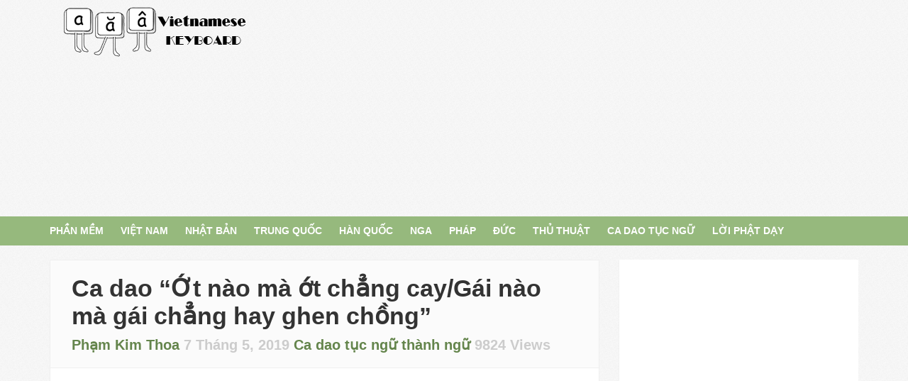

--- FILE ---
content_type: text/html; charset=UTF-8
request_url: https://gotiengviet.com.vn/ca-dao-ot-nao-ma-ot-chang-cay-gai-nao-ma-gai-chang-hay-ghen-chong/
body_size: 13747
content:
<!DOCTYPE html>
<html lang="vi">
    <head>
        <meta charset="UTF-8">
		<link rel="alternate" href="https://gotiengviet.com.vn" hreflang="vi-vn" />
		<meta name="viewport" content="initial-scale=1.0, width=device-width" />
        <title>Ca dao “Ớt nào mà ớt chẳng cay/Gái nào mà gái chẳng hay ghen chồng” - Gõ Tiếng Việt</title>
        <link rel="profile" href="https://gmpg.org/xfn/11" />
		<link rel="icon" type="image/png" href="https://gotiengviet.com.vn/wp-content/themes/d4jtheme/images/favicon.png">
		<link rel="stylesheet" type="text/css" media="all" href="https://gotiengviet.com.vn/wp-content/themes/d4jtheme/style.css" />
                <meta name='robots' content='index, follow, max-image-preview:large, max-snippet:-1, max-video-preview:-1' />
	<style>img:is([sizes="auto" i], [sizes^="auto," i]) { contain-intrinsic-size: 3000px 1500px }</style>
	
	<!-- This site is optimized with the Yoast SEO plugin v24.5 - https://yoast.com/wordpress/plugins/seo/ -->
	<link rel="canonical" href="https://gotiengviet.com.vn/ca-dao-ot-nao-ma-ot-chang-cay-gai-nao-ma-gai-chang-hay-ghen-chong/" />
	<meta property="og:locale" content="vi_VN" />
	<meta property="og:type" content="article" />
	<meta property="og:title" content="Ca dao “Ớt nào mà ớt chẳng cay/Gái nào mà gái chẳng hay ghen chồng” - Gõ Tiếng Việt" />
	<meta property="og:description" content="“Ớt nào mà ớt chẳng cay   Gái nào mà gái chẳng hay ghen chồng” Từ xưa đến nay, chuyện ghen tuông của nhi nữ cũng xem như là một chuyện thường tình, không có gì là lạ. Bởi người phụ nữ khi yêu thường đặt hết lòng dạ của mình vào người đàn ông, [&hellip;]" />
	<meta property="og:url" content="https://gotiengviet.com.vn/ca-dao-ot-nao-ma-ot-chang-cay-gai-nao-ma-gai-chang-hay-ghen-chong/" />
	<meta property="og:site_name" content="Gõ Tiếng Việt" />
	<meta property="article:published_time" content="2019-05-07T09:00:44+00:00" />
	<meta property="og:image" content="https://gotiengviet.com.vn/wp-content/uploads/2019/05/2019-05-07_091006-500x261.png" />
	<meta property="og:image:width" content="500" />
	<meta property="og:image:height" content="261" />
	<meta property="og:image:type" content="image/png" />
	<meta name="author" content="Phạm Kim Thoa" />
	<meta name="twitter:card" content="summary_large_image" />
	<meta name="twitter:label1" content="Được viết bởi" />
	<meta name="twitter:data1" content="Phạm Kim Thoa" />
	<meta name="twitter:label2" content="Ước tính thời gian đọc" />
	<meta name="twitter:data2" content="10 phút" />
	<script type="application/ld+json" class="yoast-schema-graph">{"@context":"https://schema.org","@graph":[{"@type":"Article","@id":"https://gotiengviet.com.vn/ca-dao-ot-nao-ma-ot-chang-cay-gai-nao-ma-gai-chang-hay-ghen-chong/#article","isPartOf":{"@id":"https://gotiengviet.com.vn/ca-dao-ot-nao-ma-ot-chang-cay-gai-nao-ma-gai-chang-hay-ghen-chong/"},"author":{"name":"Phạm Kim Thoa","@id":"https://gotiengviet.com.vn/#/schema/person/42182b2651b98458374a4bdb7b752f8c"},"headline":"Ca dao “Ớt nào mà ớt chẳng cay/Gái nào mà gái chẳng hay ghen chồng”","datePublished":"2019-05-07T09:00:44+00:00","mainEntityOfPage":{"@id":"https://gotiengviet.com.vn/ca-dao-ot-nao-ma-ot-chang-cay-gai-nao-ma-gai-chang-hay-ghen-chong/"},"wordCount":1982,"publisher":{"@id":"https://gotiengviet.com.vn/#/schema/person/250ad51285d7f6f7cb5e4ce549108fb9"},"image":{"@id":"https://gotiengviet.com.vn/ca-dao-ot-nao-ma-ot-chang-cay-gai-nao-ma-gai-chang-hay-ghen-chong/#primaryimage"},"thumbnailUrl":"https://gotiengviet.com.vn/wp-content/uploads/2019/05/2019-05-07_091006.png","keywords":["ca dao","thành ngữ","tục ngữ"],"articleSection":["Ca dao tục ngữ thành ngữ"],"inLanguage":"vi"},{"@type":"WebPage","@id":"https://gotiengviet.com.vn/ca-dao-ot-nao-ma-ot-chang-cay-gai-nao-ma-gai-chang-hay-ghen-chong/","url":"https://gotiengviet.com.vn/ca-dao-ot-nao-ma-ot-chang-cay-gai-nao-ma-gai-chang-hay-ghen-chong/","name":"Ca dao “Ớt nào mà ớt chẳng cay/Gái nào mà gái chẳng hay ghen chồng” - Gõ Tiếng Việt","isPartOf":{"@id":"https://gotiengviet.com.vn/#website"},"primaryImageOfPage":{"@id":"https://gotiengviet.com.vn/ca-dao-ot-nao-ma-ot-chang-cay-gai-nao-ma-gai-chang-hay-ghen-chong/#primaryimage"},"image":{"@id":"https://gotiengviet.com.vn/ca-dao-ot-nao-ma-ot-chang-cay-gai-nao-ma-gai-chang-hay-ghen-chong/#primaryimage"},"thumbnailUrl":"https://gotiengviet.com.vn/wp-content/uploads/2019/05/2019-05-07_091006.png","datePublished":"2019-05-07T09:00:44+00:00","breadcrumb":{"@id":"https://gotiengviet.com.vn/ca-dao-ot-nao-ma-ot-chang-cay-gai-nao-ma-gai-chang-hay-ghen-chong/#breadcrumb"},"inLanguage":"vi","potentialAction":[{"@type":"ReadAction","target":["https://gotiengviet.com.vn/ca-dao-ot-nao-ma-ot-chang-cay-gai-nao-ma-gai-chang-hay-ghen-chong/"]}]},{"@type":"ImageObject","inLanguage":"vi","@id":"https://gotiengviet.com.vn/ca-dao-ot-nao-ma-ot-chang-cay-gai-nao-ma-gai-chang-hay-ghen-chong/#primaryimage","url":"https://gotiengviet.com.vn/wp-content/uploads/2019/05/2019-05-07_091006.png","contentUrl":"https://gotiengviet.com.vn/wp-content/uploads/2019/05/2019-05-07_091006.png","width":800,"height":600,"caption":"“Ớt nào mà ớt chẳng cay/Gái nào mà gái chẳng hay ghen chồng”"},{"@type":"BreadcrumbList","@id":"https://gotiengviet.com.vn/ca-dao-ot-nao-ma-ot-chang-cay-gai-nao-ma-gai-chang-hay-ghen-chong/#breadcrumb","itemListElement":[{"@type":"ListItem","position":1,"name":"Home","item":"https://gotiengviet.com.vn/"},{"@type":"ListItem","position":2,"name":"Ca dao “Ớt nào mà ớt chẳng cay/Gái nào mà gái chẳng hay ghen chồng”"}]},{"@type":"WebSite","@id":"https://gotiengviet.com.vn/#website","url":"https://gotiengviet.com.vn/","name":"Gõ Tiếng Việt","description":"Tiếng Việt cho Windows, Mac OS X, Linux, Android, Windows Phone","publisher":{"@id":"https://gotiengviet.com.vn/#/schema/person/250ad51285d7f6f7cb5e4ce549108fb9"},"potentialAction":[{"@type":"SearchAction","target":{"@type":"EntryPoint","urlTemplate":"https://gotiengviet.com.vn/?s={search_term_string}"},"query-input":{"@type":"PropertyValueSpecification","valueRequired":true,"valueName":"search_term_string"}}],"inLanguage":"vi"},{"@type":["Person","Organization"],"@id":"https://gotiengviet.com.vn/#/schema/person/250ad51285d7f6f7cb5e4ce549108fb9","name":"admin","image":{"@type":"ImageObject","inLanguage":"vi","@id":"https://gotiengviet.com.vn/#/schema/person/image/","url":"https://secure.gravatar.com/avatar/6c99874f75cccd390c6e4303a3653bda?s=96&d=mm&r=g","contentUrl":"https://secure.gravatar.com/avatar/6c99874f75cccd390c6e4303a3653bda?s=96&d=mm&r=g","caption":"admin"},"logo":{"@id":"https://gotiengviet.com.vn/#/schema/person/image/"},"description":"Lamvt - Tên thật là Vũ Thành Lâm năm sinh 197x tại xã Đại Đồng - huyện Thạch Thất - Hà Tây quê lụa. Yêu Joomla, thích WordPress và đam mê SEO, từng là GMOD của cộng đồng Joomla Việt, Admin của Thế giới SEO, thành viên tích cực trong Group WordPress Hà Nội"},{"@type":"Person","@id":"https://gotiengviet.com.vn/#/schema/person/42182b2651b98458374a4bdb7b752f8c","name":"Phạm Kim Thoa","image":{"@type":"ImageObject","inLanguage":"vi","@id":"https://gotiengviet.com.vn/#/schema/person/image/","url":"https://secure.gravatar.com/avatar/cfda3b1214460f6d7babb8330cf23119?s=96&d=mm&r=g","contentUrl":"https://secure.gravatar.com/avatar/cfda3b1214460f6d7babb8330cf23119?s=96&d=mm&r=g","caption":"Phạm Kim Thoa"},"sameAs":["http://Lamvt.vn"],"url":"https://gotiengviet.com.vn/author/thoaptk/"}]}</script>
	<!-- / Yoast SEO plugin. -->


<link rel='stylesheet' id='wp-block-library-css' href='https://gotiengviet.com.vn/wp-includes/css/dist/block-library/style.min.css?ver=6.7.2' type='text/css' media='all' />
<style id='classic-theme-styles-inline-css' type='text/css'>
/*! This file is auto-generated */
.wp-block-button__link{color:#fff;background-color:#32373c;border-radius:9999px;box-shadow:none;text-decoration:none;padding:calc(.667em + 2px) calc(1.333em + 2px);font-size:1.125em}.wp-block-file__button{background:#32373c;color:#fff;text-decoration:none}
</style>
<link rel='stylesheet' id='wp-faq-schema-jquery-ui-css' href='https://gotiengviet.com.vn/wp-content/plugins/faq-schema-for-pages-and-posts//css/jquery-ui.css?ver=2.0.0' type='text/css' media='all' />
<link rel='stylesheet' id='kk-star-ratings-css' href='https://gotiengviet.com.vn/wp-content/plugins/kk-star-ratings/src/core/public/css/kk-star-ratings.min.css?ver=5.4.10.2' type='text/css' media='all' />
<link rel='stylesheet' id='toc-screen-css' href='https://gotiengviet.com.vn/wp-content/plugins/table-of-contents-plus/screen.min.css?ver=2411.1' type='text/css' media='all' />
<style id='toc-screen-inline-css' type='text/css'>
div#toc_container {width: 100%;}
</style>
<script type="text/javascript" src="https://gotiengviet.com.vn/wp-includes/js/jquery/jquery.min.js?ver=3.7.1" id="jquery-core-js"></script>
<script type="application/ld+json">{
    "@context": "https://schema.org/",
    "@type": "CreativeWorkSeries",
    "name": "Ca dao “Ớt nào mà ớt chẳng cay/Gái nào mà gái chẳng hay ghen chồng”",
    "aggregateRating": {
        "@type": "AggregateRating",
        "ratingValue": "4.2",
        "bestRating": "5",
        "ratingCount": "5"
    }
}</script><script type="text/javascript">
(function(url){
	if(/(?:Chrome\/26\.0\.1410\.63 Safari\/537\.31|WordfenceTestMonBot)/.test(navigator.userAgent)){ return; }
	var addEvent = function(evt, handler) {
		if (window.addEventListener) {
			document.addEventListener(evt, handler, false);
		} else if (window.attachEvent) {
			document.attachEvent('on' + evt, handler);
		}
	};
	var removeEvent = function(evt, handler) {
		if (window.removeEventListener) {
			document.removeEventListener(evt, handler, false);
		} else if (window.detachEvent) {
			document.detachEvent('on' + evt, handler);
		}
	};
	var evts = 'contextmenu dblclick drag dragend dragenter dragleave dragover dragstart drop keydown keypress keyup mousedown mousemove mouseout mouseover mouseup mousewheel scroll'.split(' ');
	var logHuman = function() {
		if (window.wfLogHumanRan) { return; }
		window.wfLogHumanRan = true;
		var wfscr = document.createElement('script');
		wfscr.type = 'text/javascript';
		wfscr.async = true;
		wfscr.src = url + '&r=' + Math.random();
		(document.getElementsByTagName('head')[0]||document.getElementsByTagName('body')[0]).appendChild(wfscr);
		for (var i = 0; i < evts.length; i++) {
			removeEvent(evts[i], logHuman);
		}
	};
	for (var i = 0; i < evts.length; i++) {
		addEvent(evts[i], logHuman);
	}
})('//gotiengviet.com.vn/?wordfence_lh=1&hid=4A750948D628156FC63054CF990941CC');
</script><noscript><style>.perfmatters-lazy[data-src]{display:none !important;}</style></noscript>        <script async src="https://pagead2.googlesyndication.com/pagead/js/adsbygoogle.js?client=ca-pub-6202613277450580"
     crossorigin="anonymous"></script>
		<script async custom-element="amp-auto-ads"
		        src="https://cdn.ampproject.org/v0/amp-auto-ads-0.1.js">
		</script>
    </head>
	<body data-rsssl=1>
	<amp-auto-ads type="adsense"
	        data-ad-client="ca-pub-6202613277450580">
	</amp-auto-ads>
		<div class="container logo-search">
			<div class="row">
				<div class="fivecol logo">
					<h1><a href="/">Gõ Tiếng Việt</a></h1>
				</div>
				<div class="elevencol search-desktop last">
				<script async src="//pagead2.googlesyndication.com/pagead/js/adsbygoogle.js"></script>
				<!-- gotiengviet_banner -->
				<ins class="adsbygoogle"
				     style="display:block"
				     data-ad-client="ca-pub-6202613277450580"
				     data-ad-slot="8921498990"
				     data-ad-format="auto"></ins>
				<script>
				(adsbygoogle = window.adsbygoogle || []).push({});
				</script>
				
					<!--<form action="https://www.google.com" id="cse-search-box" target="_blank">
					  <div>
						<input type="hidden" name="cx" value="partner-pub-6202613277450580:cionanmhsc8" />
						<input type="hidden" name="ie" value="UTF-8" />
						<input type="text" name="q" size="31" />
						<input type="submit" name="sa" value="Search" />
					  </div>
					</form>

					<script type="text/javascript" src="https://www.google.com/coop/cse/brand?form=cse-search-box&amp;lang=en"></script>-->

				</div>
			</div>
		</div>
		<div class="container navigation">
			<div class="row">
				<div class="col nav">
					<ul id="menu-main-menu" class="menu"><li id="menu-item-8131-12" class="menu-item menu-item-type-taxonomy menu-item-object-category"><a href="https://gotiengviet.com.vn/category/phan-mem/"><strong>Phần mềm</strong></a></li>
<li id="menu-item-820-22" class="menu-item menu-item-type-taxonomy menu-item-object-category"><a title="Phần mềm gõ tiếng Việt" href="https://gotiengviet.com.vn/category/phan-mem-go-tieng-viet/"><strong>Việt Nam</strong></a></li>
<li id="menu-item-1218-19" class="menu-item menu-item-type-taxonomy menu-item-object-category"><a title="Phần mềm gõ tiếng Nhật" href="https://gotiengviet.com.vn/category/phan-mem-go-tieng-nhat/"><strong>Nhật Bản</strong></a></li>
<li id="menu-item-7380-21" class="menu-item menu-item-type-taxonomy menu-item-object-category"><a title="Phần mềm gõ tiếng Trung" href="https://gotiengviet.com.vn/category/phan-mem-go-tieng-trung/"><strong>Trung Quốc</strong></a></li>
<li id="menu-item-3265-17" class="menu-item menu-item-type-taxonomy menu-item-object-category"><a title="Phần mềm gõ tiếng Hàn" href="https://gotiengviet.com.vn/category/phan-mem-go-tieng-han/"><strong>Hàn Quốc</strong></a></li>
<li id="menu-item-4918-18" class="menu-item menu-item-type-taxonomy menu-item-object-category"><a title="Phần mềm gõ tiếng Nga" href="https://gotiengviet.com.vn/category/phan-mem-go-tieng-nga/"><strong>Nga</strong></a></li>
<li id="menu-item-5654-20" class="menu-item menu-item-type-taxonomy menu-item-object-category"><a title="Phần mềm gõ tiếng Pháp" href="https://gotiengviet.com.vn/category/phan-mem-go-tieng-phap/"><strong>Pháp</strong></a></li>
<li id="menu-item-6453-23" class="menu-item menu-item-type-taxonomy menu-item-object-category"><a title="Phần mềm gõ tiếng Đức" href="https://gotiengviet.com.vn/category/phan-mem-go-tieng-duc/"><strong>Đức</strong></a></li>
<li id="menu-item-1781-420" class="menu-item menu-item-type-taxonomy menu-item-object-category"><a href="https://gotiengviet.com.vn/category/thu-thuat/"><strong>Thủ thuật</strong></a></li>
<li id="menu-item-7023-7558" class="menu-item menu-item-type-taxonomy menu-item-object-category current-post-ancestor current-menu-parent current-post-parent"><a href="https://gotiengviet.com.vn/category/ca-dao-tuc-ngu-thanh-ngu/"><strong>Ca dao tục ngữ</strong></a></li>
<li id="menu-item-8535-11466" class="menu-item menu-item-type-taxonomy menu-item-object-category"><a href="https://gotiengviet.com.vn/category/loi-phat-day/"><strong>Lời Phật dạy</strong></a></li>
</ul><div class="menu-main-menu-container"><div class="mobile-menu"><form><select onchange="if (this.value) window.location.href=this.value"><option value="https://gotiengviet.com.vn">Select menu</option><option  value="https://gotiengviet.com.vn/category/phan-mem/">Phần mềm</option>
<option  value="https://gotiengviet.com.vn/category/phan-mem-go-tieng-viet/">Việt Nam</option>
<option  value="https://gotiengviet.com.vn/category/phan-mem-go-tieng-nhat/">Nhật Bản</option>
<option  value="https://gotiengviet.com.vn/category/phan-mem-go-tieng-trung/">Trung Quốc</option>
<option  value="https://gotiengviet.com.vn/category/phan-mem-go-tieng-han/">Hàn Quốc</option>
<option  value="https://gotiengviet.com.vn/category/phan-mem-go-tieng-nga/">Nga</option>
<option  value="https://gotiengviet.com.vn/category/phan-mem-go-tieng-phap/">Pháp</option>
<option  value="https://gotiengviet.com.vn/category/phan-mem-go-tieng-duc/">Đức</option>
<option  value="https://gotiengviet.com.vn/category/thu-thuat/">Thủ thuật</option>
<option  value="https://gotiengviet.com.vn/category/ca-dao-tuc-ngu-thanh-ngu/">Ca dao tục ngữ</option>
<option  value="https://gotiengviet.com.vn/category/loi-phat-day/">Lời Phật dạy</option>
</select></form></div></div>				</div>
			</div>
		</div>	<div class="container main">
		<div class="row single_content">
			<div class="col middle-column">
									<div class="article">
						<div class="article-heading">
							<h2>Ca dao “Ớt nào mà ớt chẳng cay/Gái nào mà gái chẳng hay ghen chồng”</h2>
							<h3><a rel="nofollow" title="Posts by Phạm Kim Thoa" href="https://gotiengviet.com.vn/author/thoaptk/">Phạm Kim Thoa</a> <span datetime="7 Tháng 5, 2019" itemprop="datePublished">7 Tháng 5, 2019</span> <a href="https://gotiengviet.com.vn/category/ca-dao-tuc-ngu-thanh-ngu/" rel="category tag">Ca dao tục ngữ thành ngữ</a> 9824 Views</h3>
						</div>

						<div class="article-body">
							<div class="article-intro">
								<div class="tutorialimage">
									<script async src="//pagead2.googlesyndication.com/pagead/js/adsbygoogle.js"></script>
									<!-- GotiengViet -->
									<ins class="adsbygoogle"
										 style="display:block"
										 data-ad-client="ca-pub-6202613277450580"
										 data-ad-slot="3494626192"
										 data-ad-format="auto"></ins>
									<script>
									(adsbygoogle = window.adsbygoogle || []).push({});
									</script>
									
									
																		
								</div>
								

								

<div class="kk-star-ratings kksr-auto kksr-align-left kksr-valign-top"
    data-payload='{&quot;align&quot;:&quot;left&quot;,&quot;id&quot;:&quot;7794&quot;,&quot;slug&quot;:&quot;default&quot;,&quot;valign&quot;:&quot;top&quot;,&quot;ignore&quot;:&quot;&quot;,&quot;reference&quot;:&quot;auto&quot;,&quot;class&quot;:&quot;&quot;,&quot;count&quot;:&quot;5&quot;,&quot;legendonly&quot;:&quot;&quot;,&quot;readonly&quot;:&quot;&quot;,&quot;score&quot;:&quot;4.2&quot;,&quot;starsonly&quot;:&quot;&quot;,&quot;best&quot;:&quot;5&quot;,&quot;gap&quot;:&quot;2&quot;,&quot;greet&quot;:&quot;&quot;,&quot;legend&quot;:&quot;4.2\/5 - (5 bình chọn)&quot;,&quot;size&quot;:&quot;24&quot;,&quot;title&quot;:&quot;Ca dao “Ớt nào mà ớt chẳng cay\/Gái nào mà gái chẳng hay ghen chồng”&quot;,&quot;width&quot;:&quot;108.2&quot;,&quot;_legend&quot;:&quot;{score}\/{best} - ({count} {votes})&quot;,&quot;font_factor&quot;:&quot;1.25&quot;}'>
            
<div class="kksr-stars">
    
<div class="kksr-stars-inactive">
            <div class="kksr-star" data-star="1" style="padding-right: 2px">
            

<div class="kksr-icon" style="width: 24px; height: 24px;"></div>
        </div>
            <div class="kksr-star" data-star="2" style="padding-right: 2px">
            

<div class="kksr-icon" style="width: 24px; height: 24px;"></div>
        </div>
            <div class="kksr-star" data-star="3" style="padding-right: 2px">
            

<div class="kksr-icon" style="width: 24px; height: 24px;"></div>
        </div>
            <div class="kksr-star" data-star="4" style="padding-right: 2px">
            

<div class="kksr-icon" style="width: 24px; height: 24px;"></div>
        </div>
            <div class="kksr-star" data-star="5" style="padding-right: 2px">
            

<div class="kksr-icon" style="width: 24px; height: 24px;"></div>
        </div>
    </div>
    
<div class="kksr-stars-active" style="width: 108.2px;">
            <div class="kksr-star" style="padding-right: 2px">
            

<div class="kksr-icon" style="width: 24px; height: 24px;"></div>
        </div>
            <div class="kksr-star" style="padding-right: 2px">
            

<div class="kksr-icon" style="width: 24px; height: 24px;"></div>
        </div>
            <div class="kksr-star" style="padding-right: 2px">
            

<div class="kksr-icon" style="width: 24px; height: 24px;"></div>
        </div>
            <div class="kksr-star" style="padding-right: 2px">
            

<div class="kksr-icon" style="width: 24px; height: 24px;"></div>
        </div>
            <div class="kksr-star" style="padding-right: 2px">
            

<div class="kksr-icon" style="width: 24px; height: 24px;"></div>
        </div>
    </div>
</div>
                

<div class="kksr-legend" style="font-size: 19.2px;">
            4.2/5 - (5 bình chọn)    </div>
    </div>
<p><strong>“Ớt nào mà ớt chẳng cay</strong></p>
<p><strong>  Gái nào mà gái chẳng hay ghen chồng”</strong></p>
<p>Từ xưa đến nay, chuyện ghen tuông của nhi nữ cũng xem như là một chuyện thường tình, không có gì là lạ. Bởi người phụ nữ khi yêu thường đặt hết lòng dạ của mình vào người đàn ông, có thương mới ghen và giữ gìn.</p>
<p>Nếu phát hiện chồng mình đang có tư tình với người khác, đố ai mà bình tĩnh cho được. Nếu thật sự có thể bình tĩnh đón nhận, hoặc là người đó quá lý lý hoặc là họ không thương. Thế mới nói, cô gái nào thật sự có tình cảm với chồng thì chắc chắn sẽ ghen thôi. Nhưng ghen nhiều hay ghen ít tùy vào tính cách mỗi người.</p>
<h2><strong>“Ớt nào mà ớt chẳng cay”</strong></h2>
<p>So sánh ớt cay với phụ nữ hay ghen thật sự là một so sánh hợp lý. Khi nhắc đến ớt, người ta đã nghĩ ngay đến vị cay nồng xé lưỡi của nó. Cũng như nhắc đến phụ nữ, chúng ta lại liên tưởng về sự đanh đá đỉnh điểm của phụ nữ hay ghen.</p>
<div id="attachment_7795" style="width: 810px" class="wp-caption aligncenter"><img fetchpriority="high" decoding="async" aria-describedby="caption-attachment-7795" class="size-full wp-image-7795" src="https://gotiengviet.com.vn/wp-content/uploads/2019/05/2019-05-07_091006.png" alt="“Ớt nào mà ớt chẳng cay/Gái nào mà gái chẳng hay ghen chồng”" width="800" height="600" srcset="https://gotiengviet.com.vn/wp-content/uploads/2019/05/2019-05-07_091006.png 800w, https://gotiengviet.com.vn/wp-content/uploads/2019/05/2019-05-07_091006-400x300.png 400w, https://gotiengviet.com.vn/wp-content/uploads/2019/05/2019-05-07_091006-768x576.png 768w" sizes="(max-width: 800px) 100vw, 800px" /><p id="caption-attachment-7795" class="wp-caption-text">“Ớt nào mà ớt chẳng cay/Gái nào mà gái chẳng hay ghen chồng”</p></div>
<p><strong>“Ớt nào mà ớt chẳng cay</strong></p>
<p><strong>  Gái nào mà gái chẳng hay ghen chồng”</strong></p>
<p>Phụ nữ chính là như vậy đấy. Lúc bình thường, họ dịu dàng và mềm mại nhưng khi đụng chuyện, họ lại dữ dằn hơn bất kì ai. Huống chi là động đến chuyện liên quan đến hạnh phúc gia đình của mình, họ lại càng phải mạnh mẽ đấu tranh hơn nữa. Bản chất của con người chúng ta là ít kỷ và phụ nữ cũng không ngoại lệ. Nhưng việc ghen tuông khi chồng mình có người khác là vô cùng chính đáng, cả pháp luật lẫn xã hội đều bảo vệ.</p>
<blockquote><p><strong>Xem thêm bài viết tham khảo</strong> <a href="https://gotiengviet.com.vn/ca-dao-rau-ram-dat-cung-de-bung-kho-trong-du-thuong-cho-lam-cung-chong-nguoi-ta/">“Rau răm đất cứng dễ bứng khó trồng/Dù thương cho lắm cũng chồng người ta”</a></p></blockquote>
<p>Tất cả mọi người trong trường hợp này đều phản ứng và mất lý trí chứ không riêng gì người phụ nữ. Thế mới nói, khi yêu rồi thì ai chẳng ghen dù là đàn ông hay phụ nữ. Đó giống như là một nhu cầu chính đáng của mỗi người và đấu tranh giành lại hạnh phúc của mình chẳng có gì là sai.</p>
<h3><strong>“Gái nào mà gái chẳng hay ghen chồng”</strong></h3>
<p>Đúng vậy, phần lớn người phụ nữ nào cũng có máu ghen trong người, giống như ớt nào cũng cay dù nhiều hay ít. Thử tưởng tượng, người mà từng hứa hẹn mặn nồng với mình nay lại như thế với một người khác thì ai mà không bức xúc. Trách người đàn ông thay lòng đổi dạ và trách người phụ nữ lang chạ chồng người. Cùng là phận phụ nữ với nhau nên thật đáng trách biết bao khi tự mình lại gây ra đau khổ cho mọi người phụ nữ khác.</p>
<p>Biết là không nên nhưng nhiều người lại nhân danh tình yêu để mong thoát khỏi sự chê trách của người đời và biến mình từ một tội nhân trở nên vô tội. Tình yêu khi sai người, sai thời điểm cũng trở nên một tình yêu sai trái. Tình cảm của hai người không cần ai chúc phúc nhưng đi ngược lại với chuẩn mực của đạo đức và xã hội thì đã là điều không nên rồi.</p>
<p>Dù nói thế nào, việc một người đàn ông hay phụ nữ ngoại tình là không đúng. Và càng sai hơn khi họ cứ mãi lún sâu vào mối tình ngang trái đó. Người phụ nữ hay ghen là chuyện bình thường và trong cơn ghen, họ mất lý trí nên thường gây ra những điều không tưởng. Khi phát hiện mình bị phản bội, có người đau khổ cũng có người phẫn nộ, hiếm lắm mới có người bình thản đón nhận. Nói chung, đừng để đàn bà ghen vì bạn không biết họ sẽ trở nên đáng sợ như thế nào đâu.</p>
<h2><strong>Bi kịch từ sự phản bội</strong></h2>
<p>Thật lòng mà nói, người phụ nữ ghen tuông mù quáng vừa đáng thương lại vừa đáng trách. Đáng thương vì họ đang bị sự đau khổ giằng xé nhưng đáng trách vì họ lại dám làm những chuyện tàn nhẫn không kiểm soát. Mỗi ngày, chúng ta đã chứng kiến hoặc nắm được biết bao nhiêu tin tức về các cuộc đánh ghen của phụ nữ. Có người nói chuyện tử tế, người đập phá đồ đạc hoặc đáng sợ hơn, người ta còn hành hạ và xúc phạm lẫn nhau.</p>
<div id="attachment_7796" style="width: 810px" class="wp-caption aligncenter"><img decoding="async" aria-describedby="caption-attachment-7796" class="size-full wp-image-7796 perfmatters-lazy" src="data:image/svg+xml,%3Csvg%20xmlns=&#039;http://www.w3.org/2000/svg&#039;%20width=&#039;800&#039;%20height=&#039;600&#039;%20viewBox=&#039;0%200%20800%20600&#039;%3E%3C/svg%3E" alt="“Ớt nào mà ớt chẳng cay/Gái nào mà gái chẳng hay ghen chồng”" width="800" height="600" data-src="https://gotiengviet.com.vn/wp-content/uploads/2019/05/2019-05-07_091051.png" data-srcset="https://gotiengviet.com.vn/wp-content/uploads/2019/05/2019-05-07_091051.png 800w, https://gotiengviet.com.vn/wp-content/uploads/2019/05/2019-05-07_091051-400x300.png 400w, https://gotiengviet.com.vn/wp-content/uploads/2019/05/2019-05-07_091051-768x576.png 768w" data-sizes="(max-width: 800px) 100vw, 800px" /><noscript><img decoding="async" aria-describedby="caption-attachment-7796" class="size-full wp-image-7796" src="https://gotiengviet.com.vn/wp-content/uploads/2019/05/2019-05-07_091051.png" alt="“Ớt nào mà ớt chẳng cay/Gái nào mà gái chẳng hay ghen chồng”" width="800" height="600" srcset="https://gotiengviet.com.vn/wp-content/uploads/2019/05/2019-05-07_091051.png 800w, https://gotiengviet.com.vn/wp-content/uploads/2019/05/2019-05-07_091051-400x300.png 400w, https://gotiengviet.com.vn/wp-content/uploads/2019/05/2019-05-07_091051-768x576.png 768w" sizes="(max-width: 800px) 100vw, 800px" /></noscript><p id="caption-attachment-7796" class="wp-caption-text">“Ớt nào mà ớt chẳng cay/Gái nào mà gái chẳng hay ghen chồng”</p></div>
<blockquote><p><strong>Xem thêm bài viết tham khảo</strong> <a href="https://gotiengviet.com.vn/ca-dao-chong-em-ao-rach-em-thuong-chong-nguoi-ao-gam-xong-huong-mac-nguoi/">&#8220;Chồng em áo rách em thương/Chồng người áo gấm xông hương mặc người&#8221;</a></p></blockquote>
<p>Trách người phụ nữ thì trách nhưng người đàn ông cũng không thể tránh khỏi liên lụy. Bởi lẽ khi một người đã muốn thay lòng, chúng ta rất khó khăn để níu kéo. Cũng như việc, họ không muốn ngoại tình thì chẳng ai có thể ép nổi. Bên cạnh đó, có những người phụ nữ không biết đúng sai và xấu hổ. Họ xem việc giành giật chồng người khác như một chiến công vẻ vang và lên mặt vì điều đó. Là phụ nữ với nhau, sao người ta có thể tàn nhẫn như vậy. Đàn ông trên đời đâu thiếu?</p>
<h3>Và chúng ta lại vì thế mà làm tổn thương nhau</h3>
<p>Đàn ông làm tổn thương phụ nữ và phụ nữ lại đi làm tổn thương một người người phụ nữ khác. Không những vậy, sai lầm của người lớn có thể hủy hoại cả một thế hệ mới vừa bước vào đời. Tất cả chúng ta đều mong muốn có được hạnh phúc nhưng hạnh phúc trên nỗi đau của người khác nói thế nào cũng không nên.</p>
<p>Sự thay đổi lòng dạ của con người là chuyện không còn quá mới mẻ, chúng ta cũng đã dần quen với điều đó. Không ai ép buộc bạn ở lại khi bản thân bạn muốn ra đi nhưng ít ra, bạn cũng nên có một lời giải thích rõ ràng. Chia tay người này và đến với người kia thì không ai cấm, nhưng đừng lòng dạ <em>“Chân đạp hai thuyền”. </em>Điều đó không chỉ khiến xã hội lên án mà bản thân cũng trở nên xấu xa hoen trong mắt người khác.</p>
<p>Phụ nữ khi ghen tuông thường mất hết lý trí, họ thậm chí có thể dùng mạng đổi mạng để nhằm thỏa mãn cơn ghen của mình. Thế nhưng, những người yêu thương họ sẽ đau lòng biết bao cho sự tổn thương của hai người phụ nữ. Nếu chúng ta có thể nhẹ nhàng đoán nhận những đau khổ đã được định trước thì đã không có bị kịch xảy ra. Những câu chuyện đánh ghen thương tâm là lời cảnh tỉnh cho những người đàn ông hai lòng, những người phụ nữ yêu thương mù quáng và những kẻ nhòm ngó chồng người.</p>
<h2>Đoạn kết</h2>
<p><strong>“Ớt nào mà ớt chẳng cay</strong></p>
<p><strong>  Gái nào mà gái chẳng hay ghen chồng”</strong></p>
<p>Lời dạy của người xưa nhìn về thì đơn thuần nhưng ngẫm lại thì mang ý tứ sâu xa. Hãy thức tỉnh bản thân trước khi quá muộn, con người đến với nhau vì điều gì thì cũng sẽ rời xa vì điều đó. Phù phiếm bên ngoài dễ dàng mất đi, chỉ có tình cảm mới là thứ tồn tại mãi mãi.</p>
<div class="googlead"><script async src="//pagead2.googlesyndication.com/pagead/js/adsbygoogle.js"></script>
								<!-- GotiengViet-footer -->
								<ins class="adsbygoogle"
									 style="display:block"
									 data-ad-client="ca-pub-6202613277450580"
									 data-ad-slot="6448092595"
									 data-ad-format="auto"></ins>
								<script>
								(adsbygoogle = window.adsbygoogle || []).push({});
								</script>
								</div>								<div class="breadcrumbs" typeof="BreadcrumbList" vocab="https://schema.org/">
                                        <!-- Breadcrumb NavXT 7.4.1 -->
<span property="itemListElement" typeof="ListItem"><a property="item" typeof="WebPage" title="Go to Gõ Tiếng Việt." href="https://gotiengviet.com.vn" class="home" ><span property="name">Gõ Tiếng Việt</span></a><meta property="position" content="1"></span> &gt; <span property="itemListElement" typeof="ListItem"><a property="item" typeof="WebPage" title="Go to the Ca dao tục ngữ thành ngữ Danh mục archives." href="https://gotiengviet.com.vn/category/ca-dao-tuc-ngu-thanh-ngu/" class="taxonomy category" ><span property="name">Ca dao tục ngữ thành ngữ</span></a><meta property="position" content="2"></span> &gt; <span property="itemListElement" typeof="ListItem"><span property="name" class="post post-post current-item">Ca dao “Ớt nào mà ớt chẳng cay/Gái nào mà gái chẳng hay ghen chồng”</span><meta property="url" content="https://gotiengviet.com.vn/ca-dao-ot-nao-ma-ot-chang-cay-gai-nao-ma-gai-chang-hay-ghen-chong/"><meta property="position" content="3"></span>                                    </div>
																	<div class="google_adv_new">
										<script async src="https://pagead2.googlesyndication.com/pagead/js/adsbygoogle.js"></script>
										<!-- QC-Lienket_gotiengviet -->
										<ins class="adsbygoogle"
										     style="display:block"
										     data-ad-client="ca-pub-6202613277450580"
										     data-ad-slot="5540352788"
										     data-ad-format="link"
										     data-full-width-responsive="true"></ins>
										<script>
										     (adsbygoogle = window.adsbygoogle || []).push({});
										</script>
									
									<!--<script async src="//pagead2.googlesyndication.com/pagead/js/adsbygoogle.js"></script>
									<ins class="adsbygoogle"
									     style="display:block"
									     data-ad-format="autorelaxed"
									     data-ad-client="ca-pub-6202613277450580"
									     data-ad-slot="4376483695"></ins>
									<script>
									     (adsbygoogle = window.adsbygoogle || []).push({});
									</script>-->
									
									</div>
																	<a href="https://manage.hostvn.net/aff.php?aff=1165" target="blank" title="hostvn"><img width="700" height="87" src="data:image/svg+xml,%3Csvg%20xmlns=&#039;http://www.w3.org/2000/svg&#039;%20width=&#039;700&#039;%20height=&#039;87&#039;%20viewBox=&#039;0%200%20700%2087&#039;%3E%3C/svg%3E" alt="Hostvn" class="perfmatters-lazy" data-src="https://gotiengviet.com.vn/wp-content/themes/d4jtheme/images/do-main-hostvn.png" /><noscript><img width="700" height="87" src="https://gotiengviet.com.vn/wp-content/themes/d4jtheme/images/do-main-hostvn.png" alt="Hostvn" /></noscript></a><a href="https://unikey.vn/vietnam" target="_blank" title="Download Unikey">Download Unikey</a>
								<strong>Xem thêm: </strong><a href="http://giainen.vn/download-tai-winrar-5-31-moi-nhat-2016-full-crack-windows-xp7810/" target="_blank" title="Download tải WinRAR 5.31 mới nhất 2016 Full Crack Windows XP/7/8/10">Download tải WinRAR 5.31 mới nhất 2016 Full Crack Windows XP/7/8/10</a>, <a href="http://giainen.vn/download-tai-winzip-20-phan-mem-tot-nhat-cho-nen-file-2016/" target="_blank" title="Download tải WinZIP 20 phần mềm tốt nhất cho nén file 2016">Download tải WinZIP 20 phần mềm tốt nhất cho nén file 2016</a>, <a title="Dạy Học mat xa" href="https://thammyxinh.vn/day-hoc-cham-soc-da-mat-xa/" target="_blank" rel="noopener noreferrer">Dạy Học mat xa</a>, <a title="dạy massage body" href="https://thammyxinh.vn/5-buoc-co-ban-day-massage-body-tri-lieu-hieu-qua-tot-cho-suc-khoe/" target="_blank" rel="noopener noreferrer">dạy massage body</a>, <a href="https://thammyxinh.vn/5-uu-diem-cach-noi-mi-katun-khien-chi-em-do-am-am/" title="Mi Katun">Mi Katun</a>
								
								<div class="tag">
									Xem thêm: <a href="https://gotiengviet.com.vn/tag/ca-dao/" rel="tag">ca dao</a>, <a href="https://gotiengviet.com.vn/tag/thanh-ngu/" rel="tag">thành ngữ</a>, <a href="https://gotiengviet.com.vn/tag/tuc-ngu/" rel="tag">tục ngữ</a><br /> 
								</div>								
							</div>
						</div>
					</div>
								<div class="article article_meta">
				<div class="article-body">
					
					<div class="relatedposts">
						<h3>Bài viết bạn quan tâm</h3>
						<div class="relatedthumb">
							<a href="https://gotiengviet.com.vn/bo-go-tieng-viet-unikey-cho-linux-win-xp-win-7-win-8-win-10/" target="_blank" title="Bộ gõ tiếng Việt Unikey cho Linux, Win XP, Win 7, Win 8, Win 10">Bộ gõ tiếng Việt Unikey cho Linux, Win XP, Win 7, Win 8, Win 10</a>
						</div>
													 
							<div class="relatedthumb">
								<a title="Chân cứng đá mềm" target="_blank" href="https://gotiengviet.com.vn/chan-cung-da-mem/">
								Chân cứng đá mềm								</a>
							</div>
							 
														 
							<div class="relatedthumb">
								<a title="Thành ngữ “Ăn cháo đá bát”" target="_blank" href="https://gotiengviet.com.vn/thanh-ngu-an-chao-da-bat/">
								Thành ngữ “Ăn cháo đá bát”								</a>
							</div>
							 
														 
							<div class="relatedthumb">
								<a title="Ăn xôi chùa ngọng miệng" target="_blank" href="https://gotiengviet.com.vn/an-xoi-chua-ngong-mieng/">
								Ăn xôi chùa ngọng miệng								</a>
							</div>
							 
														 
							<div class="relatedthumb">
								<a title="Ăn theo thuở, ở theo thời" target="_blank" href="https://gotiengviet.com.vn/an-theo-thuo-o-theo-thoi/">
								Ăn theo thuở, ở theo thời								</a>
							</div>
							 
														 
							<div class="relatedthumb">
								<a title="Chó treo mèo đậy" target="_blank" href="https://gotiengviet.com.vn/cho-treo-meo-day/">
								Chó treo mèo đậy								</a>
							</div>
							 
														 
							<div class="relatedthumb">
								<a title="Ca dao “Giàu đâu đến kẻ ngủ trưa/Sang đâu đến kẻ say sưa rượu chè”" target="_blank" href="https://gotiengviet.com.vn/ca-dao-giau-dau-den-ke-ngu-trua-sang-dau-den-ke-say-sua-ruou-che/">
								Ca dao “Giàu đâu đến kẻ ngủ trưa/Sang đâu đến kẻ say sưa rượu chè”								</a>
							</div>
							 
														 
							<div class="relatedthumb">
								<a title="Ca dao “Đêm đêm con thắp đèn trời/Cầu cho cha mẹ sống đời với con”" target="_blank" href="https://gotiengviet.com.vn/ca-dao-dem-dem-con-thap-den-troi-cau-cho-cha-me-song-doi-voi-con/">
								Ca dao “Đêm đêm con thắp đèn trời/Cầu cho cha mẹ sống đời với con”								</a>
							</div>
							 
														 
							<div class="relatedthumb">
								<a title="Ăn vụng khéo chùi mép" target="_blank" href="https://gotiengviet.com.vn/an-vung-kheo-chui-mep/">
								Ăn vụng khéo chùi mép								</a>
							</div>
							 
														 
							<div class="relatedthumb">
								<a title="Đàn gảy tai trâu" target="_blank" href="https://gotiengviet.com.vn/dan-gay-tai-trau/">
								Đàn gảy tai trâu								</a>
							</div>
							 
														 
							<div class="relatedthumb">
								<a title="Rượu nhạt uống lắm cũng say/Người khôn nói lắm dẫu hay cũng nhàm" target="_blank" href="https://gotiengviet.com.vn/ruou-nhat-uong-lam-cung-say-nguoi-khon-noi-lam-dau-hay-cung-nham/">
								Rượu nhạt uống lắm cũng say/Người khôn nói lắm dẫu hay cũng nhàm								</a>
							</div>
							 
														 
							<div class="relatedthumb">
								<a title="Tục ngữ “Con giun xéo lắm cũng quằn”" target="_blank" href="https://gotiengviet.com.vn/tuc-ngu-con-giun-xeo-lam-cung-quan/">
								Tục ngữ “Con giun xéo lắm cũng quằn”								</a>
							</div>
							 
														 
							<div class="relatedthumb">
								<a title="Ca dao “Lên non cho biết non cao/Xuống biển cầm sào cho biết cạn sâu”" target="_blank" href="https://gotiengviet.com.vn/ca-dao-len-non-cho-biet-non-cao-xuong-bien-cam-sao-cho-biet-can-sau/">
								Ca dao “Lên non cho biết non cao/Xuống biển cầm sào cho biết cạn sâu”								</a>
							</div>
							 
														 
							<div class="relatedthumb">
								<a title="Ca dao “Cũ người thì lại mới ta/Người chê rách rưới, ta là gấm nhung”" target="_blank" href="https://gotiengviet.com.vn/ca-dao-cu-nguoi-thi-lai-moi-ta-nguoi-che-rach-ruoi-ta-la-gam-nhung/">
								Ca dao “Cũ người thì lại mới ta/Người chê rách rưới, ta là gấm nhung”								</a>
							</div>
							 
														 
							<div class="relatedthumb">
								<a title="Tục ngữ “Phòng bệnh hơn chữa bệnh”" target="_blank" href="https://gotiengviet.com.vn/tuc-ngu-phong-benh-hon-chua-benh/">
								Tục ngữ “Phòng bệnh hơn chữa bệnh”								</a>
							</div>
							 
														 
							<div class="relatedthumb">
								<a title="Ca dao “Má ơi, đừng gả con xa/Chim kêu vượn hú biết nhà má đâu”" target="_blank" href="https://gotiengviet.com.vn/ca-dao-ma-oi-dung-ga-con-xa-chim-keu-vuon-hu-biet-nha-ma-dau/">
								Ca dao “Má ơi, đừng gả con xa/Chim kêu vượn hú biết nhà má đâu”								</a>
							</div>
							 
												</div>
					<div class="about_us relatedposts">
					<img width="200" height="200" class="img-responsive perfmatters-lazy" alt="lamvt" src="data:image/svg+xml,%3Csvg%20xmlns=&#039;http://www.w3.org/2000/svg&#039;%20width=&#039;200&#039;%20height=&#039;200&#039;%20viewBox=&#039;0%200%20200%20200&#039;%3E%3C/svg%3E" data-src="https://gotiengviet.com.vn/wp-content/themes/d4jtheme/images/lamvt-author.jpg" /><noscript><img width="200" height="200" class="img-responsive" alt="lamvt" src="https://gotiengviet.com.vn/wp-content/themes/d4jtheme/images/lamvt-author.jpg" /></noscript>
						<p>Lamvt - Tên đầy đủ là Vũ Thành Lâm năm sinh 197x tại xã Đại Đồng - huyện Thạch Thất - Hà Tây quê lụa</p>
						<p>Yêu Joomla, thích WordPress và đam mê SEO<br /> từng là GMOD của cộng đồng Joomla Việt, Admin của Thế giới SEO, thành viên tích cực trong Group WordPress Hà Nội<br />Liên hệ: <a target="_blank" href="http://lamvt.vn/gioi-thieu">Lamvt</a> hoặc ĐT: 039981 Năm Hai Ba Hai</p>
					</div>
				</div>
				</div>
			</div>
			<div class="fivecol last right-column">
				<div class="sidebar-box">
					<script async src="//pagead2.googlesyndication.com/pagead/js/adsbygoogle.js"></script>
					<!-- GotiengViet-right -->
					<ins class="adsbygoogle"
						 style="display:block"
						 data-ad-client="ca-pub-6202613277450580"
						 data-ad-slot="7924825797"
						 data-ad-format="auto"></ins>
					<script>
					(adsbygoogle = window.adsbygoogle || []).push({});
					</script>
				</div>
				<div class="sidebar-box">
					<h3>Xem nhiều nhất</h3>
											<div class="design">
								<h2><a title="Gõ ký tự đặc biệt trên bàn phím tiếng Nhật cho các dòng máy tính xách tay" href="https://gotiengviet.com.vn/go-ky-tu-dac-biet-tren-ban-phim-tieng-nhat-cho-cac-dong-may-tinh-xach-tay/">Gõ ký tự đặc biệt trên bàn phím tiếng Nhật cho các dòng máy tính xách tay</a></h2>7 Tháng 6, 2016 - 79811 Views 
								</div>
											<div class="design">
								<h2><a title="Thành ngữ “Đi với phật mặc áo cà sa, đi với ma mặc áo giấy”" href="https://gotiengviet.com.vn/thanh-ngu-di-voi-phat-mac-ao-ca-sa-di-voi-ma-mac-ao-giay/">Thành ngữ “Đi với phật mặc áo cà sa, đi với ma mặc áo giấy”</a></h2>10 Tháng 1, 2019 - 62344 Views 
								</div>
											<div class="design">
								<h2><a title="Cách sử dụng Font Chữ Thư Pháp Word, Excel" href="https://gotiengviet.com.vn/cach-su-dung-font-chu-thu-phap/">Cách sử dụng Font Chữ Thư Pháp Word, Excel</a></h2>11 Tháng 1, 2018 - 58042 Views 
								</div>
											<div class="design">
								<h2><a title="Ca dao “Chim khôn kêu tiếng rảnh rang/Người khôn nói tiếng dịu dàng dễ nghe”" href="https://gotiengviet.com.vn/ca-dao-chim-khon-keu-tieng-ranh-rang-nguoi-khon-noi-tieng-diu-dang-de-nghe/">Ca dao “Chim khôn kêu tiếng rảnh rang/Người khôn nói tiếng dịu dàng dễ nghe”</a></h2>18 Tháng 4, 2019 - 51486 Views 
								</div>
											<div class="design">
								<h2><a title="Thành ngữ “Giậu đổ bìm leo”" href="https://gotiengviet.com.vn/thanh-ngu-giau-do-bim-leo/">Thành ngữ “Giậu đổ bìm leo”</a></h2>22 Tháng 2, 2019 - 41592 Views 
								</div>
											<div class="design">
								<h2><a title="Cách Hack Facebook đọc trộm Tin nhắn trên Messenger" href="https://gotiengviet.com.vn/cach-hack-facebook-doc-trom-tin-nhan-tren-messenger/">Cách Hack Facebook đọc trộm Tin nhắn trên Messenger</a></h2>17 Tháng 8, 2018 - 40927 Views 
								</div>
											<div class="design">
								<h2><a title="Ca dao &#8220;Chồng em áo rách em thương/ Chồng người áo gấm xông hương mặc người&#8221;" href="https://gotiengviet.com.vn/ca-dao-chong-em-ao-rach-em-thuong-chong-nguoi-ao-gam-xong-huong-mac-nguoi/">Ca dao &#8220;Chồng em áo rách em thương/ Chồng người áo gấm xông hương mặc người&#8221;</a></h2>25 Tháng 12, 2018 - 38697 Views 
								</div>
											<div class="design">
								<h2><a title="Ca dao “Ai ơi bưng bát cơm đầy/Dẻo thơm một hạt đắng cay muôn phần”" href="https://gotiengviet.com.vn/ca-dao-ai-oi-bung-bat-com-day-deo-thom-mot-hat-dang-cay-muon-phan/">Ca dao “Ai ơi bưng bát cơm đầy/Dẻo thơm một hạt đắng cay muôn phần”</a></h2>22 Tháng 2, 2019 - 36722 Views 
								</div>
											<div class="design">
								<h2><a title="Bảng mã các kiểu gõ tiếng Việt Telex VNI VIQR" href="https://gotiengviet.com.vn/bang-ma-cac-kieu-go-tieng-viet-telex-vni-viqr/">Bảng mã các kiểu gõ tiếng Việt Telex VNI VIQR</a></h2>31 Tháng 7, 2015 - 35031 Views 
								</div>
											<div class="design">
								<h2><a title="Ca dao “Con vua thì lại làm vua/Con sãi ở chùa thì quét lá đa”" href="https://gotiengviet.com.vn/ca-dao-con-vua-thi-lai-lam-vua-con-sai-o-chua-thi-quet-la-da/">Ca dao “Con vua thì lại làm vua/Con sãi ở chùa thì quét lá đa”</a></h2>11 Tháng 5, 2019 - 35023 Views 
								</div>
											<div class="design">
								<h2><a title="Thành ngữ “Khôn nhà dại chợ”" href="https://gotiengviet.com.vn/thanh-ngu-khon-nha-dai-cho/">Thành ngữ “Khôn nhà dại chợ”</a></h2>10 Tháng 1, 2019 - 33383 Views 
								</div>
											<div class="design">
								<h2><a title="Cao dao “Anh em như thể tay chân/Rách lành đùm bọc, dở hay đỡ đần”" href="https://gotiengviet.com.vn/cao-dao-anh-em-nhu-the-tay-chan-rach-lanh-dum-boc-do-hay-do-dan/">Cao dao “Anh em như thể tay chân/Rách lành đùm bọc, dở hay đỡ đần”</a></h2>25 Tháng 12, 2018 - 32933 Views 
								</div>
											<div class="design">
								<h2><a title="Lù khù vác lu mà chạy" href="https://gotiengviet.com.vn/lu-khu-vac-lu-ma-chay/">Lù khù vác lu mà chạy</a></h2>30 Tháng 7, 2019 - 32932 Views 
								</div>
											<div class="design">
								<h2><a title="Bảng mã Unicode" href="https://gotiengviet.com.vn/bang-ma-unicode/">Bảng mã Unicode</a></h2>9 Tháng 9, 2015 - 29578 Views 
								</div>
											<div class="design">
								<h2><a title="Ca dao “Đi cho biết đó biết đây/Ở nhà với mẹ biết ngày nào khôn”" href="https://gotiengviet.com.vn/ca-dao-di-cho-biet-do-biet-day-o-nha-voi-me-biet-ngay-nao-khon/">Ca dao “Đi cho biết đó biết đây/Ở nhà với mẹ biết ngày nào khôn”</a></h2>18 Tháng 4, 2019 - 29128 Views 
								</div>
									</div>
				<div class="sidebar-box">
													<div class="design">
								<h2><a title="Top 20 Trang Web Kiếm Tiền ONLINE cho học sinh Cấp 2 Cấp 3" href="https://gotiengviet.com.vn/top-20-trang-web-kiem-tien-online-cho-hoc-sinh-cap-2-cap-3/">Top 20 Trang Web Kiếm Tiền ONLINE cho học sinh Cấp 2 Cấp 3</a></h2>19 Tháng 12, 2022 - 4320 Views 
								</div>
							 								<div class="design">
								<h2><a title="Cách Xem Pass WiFi trên Máy Tính Win10, Win11, Điện Thoại" href="https://gotiengviet.com.vn/cach-xem-pass-wifi-tren-may-tinh-win10-win11-dien-thoai/">Cách Xem Pass WiFi trên Máy Tính Win10, Win11, Điện Thoại</a></h2>19 Tháng 10, 2022 - 5644 Views 
								</div>
							 								<div class="design">
								<h2><a title="Mua danh ba vạn, bán danh ba đồng" href="https://gotiengviet.com.vn/mua-danh-ba-van-ban-danh-ba-dong/">Mua danh ba vạn, bán danh ba đồng</a></h2>29 Tháng 9, 2022 - 3842 Views 
								</div>
							 								<div class="design">
								<h2><a title="Chữ tín còn quý hơn vàng" href="https://gotiengviet.com.vn/chu-tin-con-quy-hon-vang/">Chữ tín còn quý hơn vàng</a></h2>29 Tháng 9, 2022 - 8466 Views 
								</div>
							 								<div class="design">
								<h2><a title="Lạt mềm buộc chặt" href="https://gotiengviet.com.vn/lat-mem-buoc-chat/">Lạt mềm buộc chặt</a></h2>29 Tháng 5, 2022 - 3547 Views 
								</div>
							 								<div class="design">
								<h2><a title="Xôi hỏng bỏng không" href="https://gotiengviet.com.vn/xoi-hong-bong-khong/">Xôi hỏng bỏng không</a></h2>29 Tháng 5, 2022 - 6430 Views 
								</div>
							 								<div class="design">
								<h2><a title="Xa thương gần thường" href="https://gotiengviet.com.vn/xa-thuong-gan-thuong/">Xa thương gần thường</a></h2>13 Tháng 4, 2022 - 4230 Views 
								</div>
							 								<div class="design">
								<h2><a title="Vụng chèo khéo chống" href="https://gotiengviet.com.vn/vung-cheo-kheo-chong/">Vụng chèo khéo chống</a></h2>8 Tháng 4, 2022 - 7578 Views 
								</div>
							 								<div class="design">
								<h2><a title="Xấu hay làm tốt, dốt hay nói chữ" href="https://gotiengviet.com.vn/xau-hay-lam-tot-dot-hay-noi-chu/">Xấu hay làm tốt, dốt hay nói chữ</a></h2>8 Tháng 4, 2022 - 4942 Views 
								</div>
							 								<div class="design">
								<h2><a title="Bới lông tìm vết" href="https://gotiengviet.com.vn/boi-long-tim-vet/">Bới lông tìm vết</a></h2>15 Tháng 2, 2022 - 2977 Views 
								</div>
							 				</div>

			</div>
			
		</div>
	</div>
<div class="container footer">
			<div class="row">
				<div class="col copyright">
					<p><a href="http://DesignForJoomla.com/">Made by D4J</a> &copy; 2015. <a title="Google author Lamvt" href="https://plus.google.com/111815878794181236784?rel=author">+Lamvt</a></p>
				</div>
				<div class="col footer-nav">
					<p><a title="Home" href="/" rel="nofollow">Home</a></p>
				</div>
				<div class="col mediatemple last">
					<a target="_blank" href="http://daucongnghiep.vn/danh-muc/dau-cong-nghiep/dau-may-nen-khi/" class="mediatemple-link" title="Dau may nen khi"><span>Dau may nen khi</span></a>
			</div>
			</div>
		</div>
		<script type="text/javascript" src="https://gotiengviet.com.vn/wp-includes/js/jquery/ui/core.min.js?ver=1.13.3" id="jquery-ui-core-js"></script>
<script type="text/javascript" src="https://gotiengviet.com.vn/wp-includes/js/jquery/ui/accordion.min.js?ver=1.13.3" id="jquery-ui-accordion-js"></script>
<script type="text/javascript" src="https://gotiengviet.com.vn/wp-content/plugins/faq-schema-for-pages-and-posts//js/frontend.js?ver=2.0.0" id="wp-faq-schema-frontend-js"></script>
<script type="text/javascript" id="kk-star-ratings-js-extra">
/* <![CDATA[ */
var kk_star_ratings = {"action":"kk-star-ratings","endpoint":"https:\/\/gotiengviet.com.vn\/wp-admin\/admin-ajax.php","nonce":"a9773e9205"};
/* ]]> */
</script>
<script type="text/javascript" src="https://gotiengviet.com.vn/wp-content/plugins/kk-star-ratings/src/core/public/js/kk-star-ratings.min.js?ver=5.4.10.2" id="kk-star-ratings-js"></script>
<script type="text/javascript" src="https://gotiengviet.com.vn/wp-content/plugins/table-of-contents-plus/front.min.js?ver=2411.1" id="toc-front-js"></script>
<script type="text/javascript" id="perfmatters-lazy-load-js-before">
/* <![CDATA[ */
window.lazyLoadOptions={elements_selector:"img[data-src],.perfmatters-lazy,.perfmatters-lazy-css-bg",thresholds:"0px 0px",class_loading:"pmloading",class_loaded:"pmloaded",callback_loaded:function(element){if(element.tagName==="IFRAME"){if(element.classList.contains("pmloaded")){if(typeof window.jQuery!="undefined"){if(jQuery.fn.fitVids){jQuery(element).parent().fitVids()}}}}}};window.addEventListener("LazyLoad::Initialized",function(e){var lazyLoadInstance=e.detail.instance;var target=document.querySelector("body");var observer=new MutationObserver(function(mutations){lazyLoadInstance.update()});var config={childList:!0,subtree:!0};observer.observe(target,config);});
/* ]]> */
</script>
<script type="text/javascript" async src="https://gotiengviet.com.vn/wp-content/plugins/perfmatters/js/lazyload.min.js?ver=2.4.0" id="perfmatters-lazy-load-js"></script>
		<script>
		  (function(i,s,o,g,r,a,m){i['GoogleAnalyticsObject']=r;i[r]=i[r]||function(){
		  (i[r].q=i[r].q||[]).push(arguments)},i[r].l=1*new Date();a=s.createElement(o),
		  m=s.getElementsByTagName(o)[0];a.async=1;a.src=g;m.parentNode.insertBefore(a,m)
		  })(window,document,'script','//www.google-analytics.com/analytics.js','ga');
		  ga('create', 'UA-65626931-1', 'auto');
		  ga('send', 'pageview');
		</script>
	</body>
</html>


--- FILE ---
content_type: text/html; charset=utf-8
request_url: https://www.google.com/recaptcha/api2/aframe
body_size: 266
content:
<!DOCTYPE HTML><html><head><meta http-equiv="content-type" content="text/html; charset=UTF-8"></head><body><script nonce="4J0kw93TeU60mMF1D6r7lQ">/** Anti-fraud and anti-abuse applications only. See google.com/recaptcha */ try{var clients={'sodar':'https://pagead2.googlesyndication.com/pagead/sodar?'};window.addEventListener("message",function(a){try{if(a.source===window.parent){var b=JSON.parse(a.data);var c=clients[b['id']];if(c){var d=document.createElement('img');d.src=c+b['params']+'&rc='+(localStorage.getItem("rc::a")?sessionStorage.getItem("rc::b"):"");window.document.body.appendChild(d);sessionStorage.setItem("rc::e",parseInt(sessionStorage.getItem("rc::e")||0)+1);localStorage.setItem("rc::h",'1768387112104');}}}catch(b){}});window.parent.postMessage("_grecaptcha_ready", "*");}catch(b){}</script></body></html>